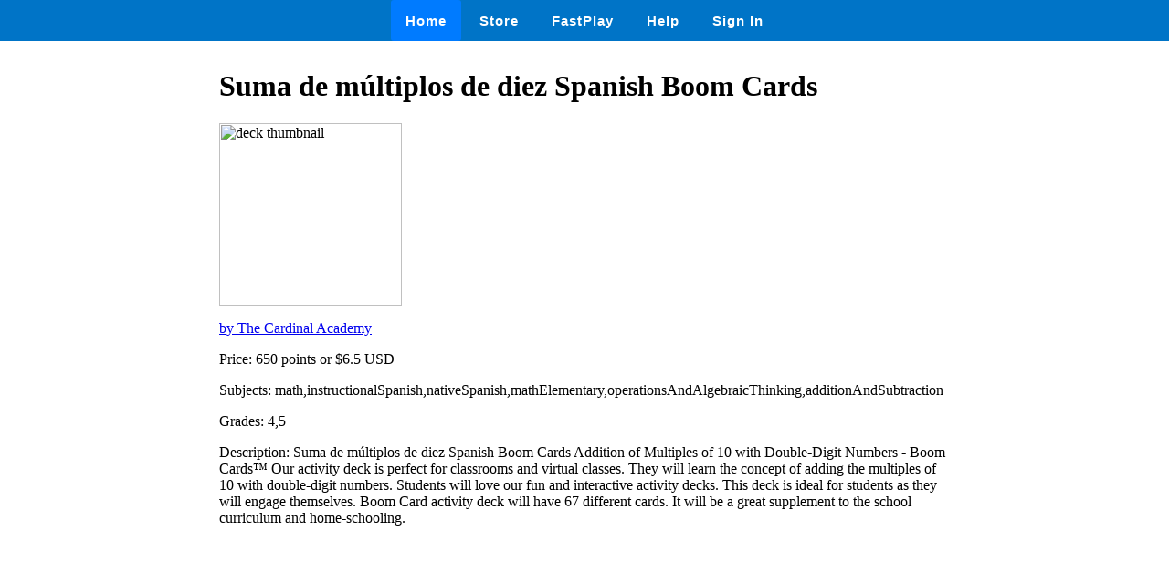

--- FILE ---
content_type: text/html
request_url: https://wow.boomlearning.com/deck/Rt8CQdeyQokYQYFA5
body_size: 934
content:
<html lang="en">
	<head>
		<meta charset="UTF-8">
		<meta name="viewport" content="width=device-width, initial-scale=1.0"> 
		<title>
			 Suma de múltiplos de diez Spanish Boom Cards - Boom Cards 
		</title>
		<link rel="stylesheet" href="/ssr/boomcards.css">
		<link rel="icon" type="image/png" href="/favicon.png">

		
			<link rel="canonical" href="/store/deck/Rt8CQdeyQokYQYFA5">
		

		
	</head>
	<body>
		<nav class="navbar">
			<a tabindex="0" class="tab-item active" href="/" data-ion-tab="">
				<i class="icon ion-ios-home"></i> Home
			</a>
			<a tabindex="0" class="tab-item" href="/search" data-ion-tab="">
				<i class="icon ion-ios-cart"></i> Store
			</a>
			<a tabindex="0" class="tab-item" href="/fastExplain" data-ion-tab="">
				<i class="icon ion-ios-bolt"></i> FastPlay
			</a>
			<a tabindex="0" class="tab-item" href="/help" data-ion-tab="">
				<i class="icon ion-help-circled"></i> Help
			</a>
			<a tabindex="0" class="tab-item" href="/signin" data-ion-tab="">
				<i class="icon ion-android-person"></i> Sign In
			</a>
		</nav>

		<div class="pagediv">
			
    <div class="storeDeck">
        <h1> Suma de múltiplos de diez Spanish Boom Cards </h1>
        <img src="https://boom-cards.s3-us-west-2.amazonaws.com/thumbs/images/3n6b9xaKFs6CpAcXN-sifxGKMR67En8fKbB-4.jpg" alt="deck thumbnail">

        <p><a href="/store/authorId/3n6b9xaKFs6CpAcXN">by The Cardinal Academy </a></p>
        <p>Price: 650 points or $6.5 USD </p>
        <p>Subjects: math,instructionalSpanish,nativeSpanish,mathElementary,operationsAndAlgebraicThinking,additionAndSubtraction </p>
        <p>Grades: 4,5 </p>
        <p>Description: Suma de múltiplos de diez Spanish Boom Cards
Addition of Multiples of 10 with Double-Digit Numbers - Boom Cards™ 
Our activity deck is perfect for classrooms and virtual classes. They will learn the concept of adding the multiples of 10 with double-digit numbers. Students will love our fun and interactive activity decks. This deck is ideal for students as they will engage themselves. 


Boom Card activity deck will have 67 different cards. It will be a great supplement to the school curriculum and home-schooling. </p>
    </div>

		</div>

		

	</body>
</html>
